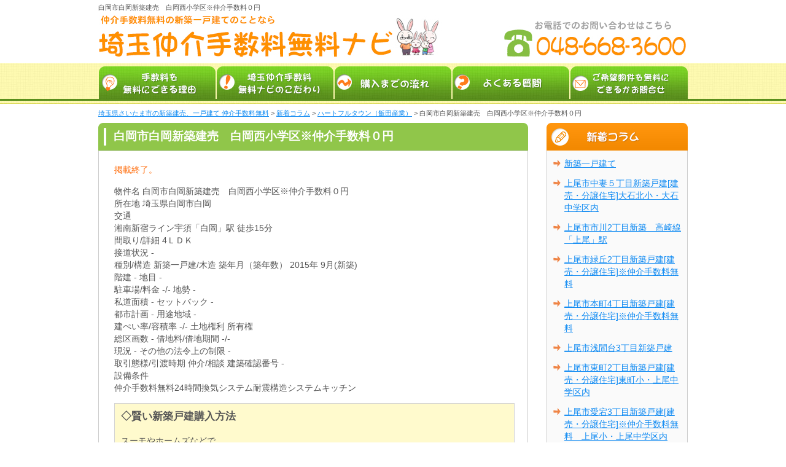

--- FILE ---
content_type: text/html; charset=UTF-8
request_url: http://fundacionviva.com/?p=1519
body_size: 10216
content:
<!DOCTYPE html PUBLIC "-//W3C//DTD XHTML 1.0 Transitional//EN" "http://www.w3.org/TR/xhtml1/DTD/xhtml1-transitional.dtd">
<html xmlns="http://www.w3.org/1999/xhtml" xml:lang="ja" lang="ja">
<head>
<meta http-equiv="Content-Type" content="text/html; charset=UTF-8" />
<meta http-equiv="Content-Script-Type" content="text/javascript" />
<title>白岡市白岡新築建売　白岡西小学区※仲介手数料０円 | 埼玉県さいたま市の新築建売、一戸建て 仲介手数料無料</title>
<link rel="profile" href="http://gmpg.org/xfn/11" />
<link rel="stylesheet" type="text/css" media="all" href="http://fundacionviva.com/wp-content/themes/fudosan/style.css" />
<link rel="pingback" href="http://fundacionviva.com/xmlrpc.php" />
<script src="http://fundacionviva.com/wp-content/themes/fudosan/js/jquery.js" type="text/javascript"></script>
<script src="http://fundacionviva.com/wp-content/themes/fudosan/js/roll_over.js" type="text/javascript"></script>

<link rel="alternate" type="application/rss+xml" title="埼玉県さいたま市の新築建売、一戸建て 仲介手数料無料 &raquo; 白岡市白岡新築建売　白岡西小学区※仲介手数料０円 のコメントのフィード" href="http://fundacionviva.com/?feed=rss2&#038;p=1519" />
<link rel='stylesheet' id='contact-form-7-css'  href='http://fundacionviva.com/wp-content/plugins/contact-form-7/includes/css/styles.css?ver=3.5.2' type='text/css' media='all' />
<link rel='stylesheet' id='wp-pagenavi-css'  href='http://fundacionviva.com/wp-content/plugins/wp-pagenavi/pagenavi-css.css?ver=2.70' type='text/css' media='all' />
<script type='text/javascript' src='http://fundacionviva.com/wp-includes/js/jquery/jquery.js?ver=1.10.2'></script>
<script type='text/javascript' src='http://fundacionviva.com/wp-includes/js/jquery/jquery-migrate.min.js?ver=1.2.1'></script>
<link rel="EditURI" type="application/rsd+xml" title="RSD" href="http://fundacionviva.com/xmlrpc.php?rsd" />
<link rel="wlwmanifest" type="application/wlwmanifest+xml" href="http://fundacionviva.com/wp-includes/wlwmanifest.xml" /> 
<link rel='prev' title='白岡市西８丁目新築戸建[建売・分譲住宅]※仲介手数料無料' href='http://fundacionviva.com/?p=1517' />
<link rel='next' title='小久喜字沖山新築戸建[建売・分譲住宅]　白岡南小学区' href='http://fundacionviva.com/?p=1521' />
<meta name="generator" content="WordPress 3.6.1" />

<!-- All in One SEO Pack 2.0.3.1 by Michael Torbert of Semper Fi Web Design[340,404] -->
<link rel="canonical" href="http://fundacionviva.com/?p=1519" />
<!-- /all in one seo pack -->
<script>
  (function(i,s,o,g,r,a,m){i['GoogleAnalyticsObject']=r;i[r]=i[r]||function(){
  (i[r].q=i[r].q||[]).push(arguments)},i[r].l=1*new Date();a=s.createElement(o),
  m=s.getElementsByTagName(o)[0];a.async=1;a.src=g;m.parentNode.insertBefore(a,m)
  })(window,document,'script','//www.google-analytics.com/analytics.js','ga');

  ga('create', 'UA-50564871-1', 'fundacionviva.com');
  ga('send', 'pageview');

</script>
</head>
<body class="single single-post postid-1519 single-format-standard">
<div id="top">
  <!-- 音声ブラウザ対応 -->
  <ul class="skip">
    <li><a href="#main" title="このページの本文へ進みます">本文へジャンプ</a></li>
    <li><a href="#side" title="このページのサイドメニューへ進みます">サイドメニューへジャンプ</a></li>
    <li><a href="#footer" title="このページのフッターナビゲーションへ進みます">フッターへジャンプ</a></li>
  </ul>
<div id="container">
<!-- header -->
<div id="header">
        <div id="hbox1" class="clearfix">
            <h1 class="desc">白岡市白岡新築建売　白岡西小学区※仲介手数料０円  </h1>
            <div class="Left">
           		<p class="logo"><a href="http://fundacionviva.com"><img src="http://fundacionviva.com/wp-content/themes/fudosan/img/logo.jpg" width="558" height="68" alt="埼玉県さいたま市の新築建売、一戸建て 仲介手数料無料" title="埼玉県さいたま市の新築建売、一戸建て 仲介手数料無料" /></a></p>
            </div>
            <div class="Right">
           		<p class="htel"><img src="http://fundacionviva.com/wp-content/themes/fudosan/img/htel.jpg" width="299" height="68" alt="048-668-3600" /></p>
            </div>
        </div>
        <div id="gnav">
        	<ul>
            	<li><a href="http://fundacionviva.com/?page_id=23"><img src="http://fundacionviva.com/wp-content/themes/fudosan/img/gnav1.jpg" width="190" height="53" alt="手数料を無料にできる理由" /></a></li>
                <li><a href="http://fundacionviva.com/?page_id=25"><img src="http://fundacionviva.com/wp-content/themes/fudosan/img/gnav2.jpg" width="190" height="53" alt="埼玉仲介手数料無料ナビのこだわり" /></a></li>
                <li><a href="http://fundacionviva.com/?page_id=30"><img src="http://fundacionviva.com/wp-content/themes/fudosan/img/gnav3.jpg" width="190" height="53" alt="購入までの流れ" /></a></li>
                <li><a href="http://fundacionviva.com/?page_id=19"><img src="http://fundacionviva.com/wp-content/themes/fudosan/img/gnav4.jpg" width="190" height="53" alt="よくある質問" /></a></li>
                <li><a href="http://fundacionviva.com/?page_id=28"><img src="http://fundacionviva.com/wp-content/themes/fudosan/img/gnav5.jpg" width="191" height="53" alt="ご希望物件を無料にできるかお問合せ" /></a></li>
            </ul>
      </div>
        
    
</div>
<!-- header end -->

<!-- content -->
<div id="content"><div id="pankuzu">
<!--パンくずリスト：breadcrumb-navxt-->
<!-- Breadcrumb NavXT 4.4.0 -->
<a title="Go to 埼玉県さいたま市の新築建売、一戸建て 仲介手数料無料." href="http://fundacionviva.com" class="home">埼玉県さいたま市の新築建売、一戸建て 仲介手数料無料</a> &gt; <a title="Go to the 新着コラム category archives." href="http://fundacionviva.com/?cat=2" class="category">新着コラム</a> &gt; <a title="Go to the ハートフルタウン（飯田産業） category archives." href="http://fundacionviva.com/?cat=19" class="category">ハートフルタウン（飯田産業）</a> &gt; 白岡市白岡新築建売　白岡西小学区※仲介手数料０円<!--パンくずリスト：breadcrumb-navxt-->
</div>



	<!-- main -->
	<div id="main">
           
        	<h3 class="ttl">白岡市白岡新築建売　白岡西小学区※仲介手数料０円</h3>
            <div class="postbox">
            	<p><span style="color: #ff6600;">掲載終了。</span></p>
<p>物件名	白岡市白岡新築建売　白岡西小学区※仲介手数料０円<br />
所在地	埼玉県白岡市白岡　<br />
交通<br />
湘南新宿ライン宇須「白岡」駅 徒歩15分<br />
間取り/詳細	4ＬＤＫ<br />
接道状況	-<br />
種別/構造	新築一戸建/木造	築年月（築年数）	2015年 9月(新築)<br />
階建	-	地目	-<br />
駐車場/料金	-/-	地勢	-<br />
私道面積	-	セットバック	-<br />
都市計画	-	用途地域	-<br />
建ぺい率/容積率	-/-	土地権利	所有権<br />
総区画数	-	借地料/借地期間	-/-<br />
現況	-	その他の法令上の制限	-<br />
取引態様/引渡時期	仲介/相談	建築確認番号	-<br />
設備条件<br />
仲介手数料無料24時間換気システム耐震構造システムキッチン</p>
<div style="background: #FFFACD; width: 630px; border: 1px solid #D3D3D3; height: 100％; padding: 10px;">
<p><strong>◇賢い新築戸建購入方法<br />
</strong><br />
スーモやホームズなどで<br />
「同じ物件が並んでいるな、、、何でだろう？」<br />
と気が付いた方は賢い方です。<br />
この理由は売主がどこの不動産会社に対しても<br />
「広告掲載可能」<br />
しているからです。<br />
同じ物件が並んでいる場合はどこの不動産会社でも扱えます。<br />
物件のURLや住所、価格は覚えておいて仲介手数料がかからない会社に<br />
問い合わせることが大きな諸経費の節約ポイントです。</p>
<p>通常新築戸建購入にかかる費用（諸経費）は</p>
<p>◇3000万円の新築戸建の場合<br />
（3000万円を35年ローンの場合）<br />
・登記費用　約450,000円<br />
（移転登記、抵当権設定登記、保存登記、司法書士手数料等。※（評価証明によって金額変わります）<br />
・表示登記　約100,000円<br />
（登記簿謄本に表示させるために費用）<br />
・火災保険・地震保険　約300,000円<br />
（火災保険35年・地震保険5年の火災・落雷・爆発のみの場合）<br />
・銀行の保証料　約650,000円<br />
（前払いで払った時。払わない場合は金利が少し高くなる方法もあります）<br />
・その他　約100000円<br />
（調査・書類作成/費、ローン事務手数料等）<br />
・固定資産税約100,000円<br />
（1月に購入するか12月に購入するかで大きく変わります）<br />
<span style="color: #ff0000;">・仲介手数料約1,000,000円</span></p>
<p>おおよそですが諸経費総額で約270万円くらいかかります。<br />
仲介手数料がかからない場合は<span style="color: #ff0000;">約100万円の節約</span>になります。<br />
パソコンやスマホで問い合わせるだけで100万円が0円になるなら<br />
試さないと損ですよね。</p>
</div>
<p></span></p>
<p><strong>◇他にもＨＰに載っていない物件や上記の売主以外でもスーモやホームズなどに<br />
載っている物件を扱えるところが大きなポイントです。</strong></p>
<p>住所や価格、土地面積、建物面積など少しでもわかっている場合や、<br />
ＵＲＬなどわかっている場合は<a href="http://www.zero-saitama.jp/mitsumori/">無料見積もり</a>から問い合わせると<br />
良いです。<br />
賢い不動産購入しましょう。</p>
<fieldset>
<legend>◇埼玉県で建売分譲を企画する主な売主一覧<br />
</legend>
<p>・一建設　リーブルガーデン（Livele Garden）<br />
・飯田産業　ハートフルタウン（Heartful Town)<br />
・東栄住宅　ブルーミングガーデン（Blooming Garden）<br />
・アーネストワン　クレイドルガーデン（Cradle garden)<br />
[クワイエ（QUIE)耐震＋制振の家]<br />
・タクトホーム　グラファーレ（GRAFARE）<br />
・アイディホーム　リナージュ（LIGNAGE)<br />
・ホークワン ミラスモ（MIRASUMO）<br />
・三栄建築設計<br />
・三建アーキテクト<br />
・アイダ設計<br />
・桧家不動産<br />
・兼六土地建物(兼六パークタウン)<br />
・ナビホーム<br />
・ライズウェル<br />
・リッチョウホーム<br />
・大宝建設<br />
・プロポライフ<br />
・アトラス住販<br />
・TM建築工房<br />
・大成住宅　ブリーズガーデン（BREEZE GARDEN)<br />
・永大<br />
・山蝶<br />
・ハウスクリエイション<br />
・グローバルキャスト<br />
・ファースト住建<br />
・大谷産業</fieldset>
            </div>
            
           
	</div>
	<!-- main end -->

<!--サイドバー-->
    <!-- side -->
    <div id="side">
        
		<h3 class="sttl"><img src="http://fundacionviva.com/wp-content/themes/fudosan/img/sttl1.jpg" width="230" height="45" alt="新着コラム" title="新着コラム" /></h3>
    	<div class="sbox1">
                <ul>
<li>
<a href="http://fundacionviva.com/?p=1669">
新築一戸建て</a></li>
<li>
<a href="http://fundacionviva.com/?p=1644">
上尾市中妻５丁目新築戸建[建売・分譲住宅]大石北小・大石中学区内</a></li>
<li>
<a href="http://fundacionviva.com/?p=1642">
上尾市市川2丁目新築　高崎線「上尾」駅</a></li>
<li>
<a href="http://fundacionviva.com/?p=1638">
上尾市緑丘2丁目新築戸建[建売・分譲住宅]※仲介手数料無料</a></li>
<li>
<a href="http://fundacionviva.com/?p=1636">
上尾市本町4丁目新築戸建[建売・分譲住宅]※仲介手数料無料</a></li>
<li>
<a href="http://fundacionviva.com/?p=1634">
上尾市浅間台3丁目新築戸建</a></li>
<li>
<a href="http://fundacionviva.com/?p=1632">
上尾市東町2丁目新築戸建[建売・分譲住宅]東町小・上尾中学区内</a></li>
<li>
<a href="http://fundacionviva.com/?p=1630">
上尾市愛宕3丁目新築戸建[建売・分譲住宅]※仲介手数料無料　上尾小・上尾中学区内</a></li>
<li>
<a href="http://fundacionviva.com/?p=1628">
上尾市瓦葺新築戸建[建売・分譲住宅]※仲介手数料無料　瓦葺小・瓦葺中学区内</a></li>
<li>
<a href="http://fundacionviva.com/?p=1626">
上尾市久保字芝通新築建売　芝川小・上平中学区内</a></li>
<li>
<a href="http://fundacionviva.com/?p=1624">
上尾市小泉新築分譲住宅　大石小・大石中学区内</a></li>
<li>
<a href="http://fundacionviva.com/?p=1622">
上尾市上新築戸建[建売・分譲住宅]※仲介手数料無料　上平小・上平中学区内</a></li>
<li>
<a href="http://fundacionviva.com/?p=1620">
上尾市ニツ宮新築戸建　仲介手数料無料　東小・東中学区内</a></li>
<li>
<a href="http://fundacionviva.com/?p=1618">
上尾市五番町新築戸建　原市小・原市中学区内　ニューシャトル「原市」駅</a></li>
<li>
<a href="http://fundacionviva.com/?p=1616">
上尾市中新井新築戸建[建売・分譲住宅]　大谷小・南中学区内</a></li>
<li>
<a href="http://fundacionviva.com/?p=1613">
上尾市大谷本郷新築戸建[建売・分譲住宅]大谷小・南中学区内</a></li>
<li>
<a href="http://fundacionviva.com/?p=1610">
上尾市原市新築建売※仲介手数料無料　東町小・上尾中学区内</a></li>
<li>
<a href="http://fundacionviva.com/?p=1608">
上尾市平塚新築戸建　上平小・上平中学区内</a></li>
<li>
<a href="http://fundacionviva.com/?p=1606">
上尾市地頭方新築戸建[建売・分譲住宅]※仲介手数料無料</a></li>
<li>
<a href="http://fundacionviva.com/?p=1604">
上尾市平塚新築戸建[建売・分譲住宅]※仲介手数料無料</a></li>
<li>
<a href="http://fundacionviva.com/?p=1599">
桶川市鴨川１丁目新築戸建[建売・分譲住宅]　桶川西小・桶川中学区内</a></li>
<li>
<a href="http://fundacionviva.com/?p=1597">
桶川市泉2丁目新築戸建[建売・分譲住宅]桶川西小・桶川中学区内</a></li>
<li>
<a href="http://fundacionviva.com/?p=1595">
桶川市上日出谷字愛宕新築戸建[建売・分譲住宅]※仲介手数料無料</a></li>
<li>
<a href="http://fundacionviva.com/?p=1593">
桶川市下日出谷新築戸建</a></li>
<li>
<a href="http://fundacionviva.com/?p=1591">
桶川市西２丁目新築戸建　仲介手数料無料　桶川小・桶川東中学区内</a></li>
<li>
<a href="http://fundacionviva.com/?p=1588">
桶川市末広２丁目新築建売　桶川東小・桶川東中学区内</a></li>
<li>
<a href="http://fundacionviva.com/?p=1586">
桶川市加納新築戸建[建売・分譲住宅]高崎線「桶川」駅</a></li>
<li>
<a href="http://fundacionviva.com/?p=1584">
桶川市坂田新築戸建[建売・分譲住宅]※仲介手数料無料　高崎線「桶川」駅</a></li>
<li>
<a href="http://fundacionviva.com/?p=1582">
鴻巣市大間３丁目新築建売　田間宮小・鴻巣西中学区内</a></li>
<li>
<a href="http://fundacionviva.com/?p=1580">
鴻巣市神明３丁目新築戸建[建売・分譲住宅]※仲介手数料無料　鴻巣北小・鴻巣北中学区内</a></li>
<li>
<a href="http://fundacionviva.com/?p=1578">
鴻巣市天神３丁目新築戸建[建売・分譲住宅]※仲介手数料無料</a></li>
<li>
<a href="http://fundacionviva.com/?p=1576">
鴻巣市宮前新築戸建[建売・分譲住宅]※仲介手数料無料</a></li>
<li>
<a href="http://fundacionviva.com/?p=1574">
鴻巣市吹上富士見２丁目新築戸建[建売・分譲住宅]※仲介手数料無料</a></li>
<li>
<a href="http://fundacionviva.com/?p=1572">
鴻巣市松原２丁目新築戸建[建売・分譲住宅]※仲介手数料無料　松原小・鴻巣南中学区内</a></li>
<li>
<a href="http://fundacionviva.com/?p=1569">
久喜市本町3丁目新築建売・分譲住宅　久喜小学区「久喜」駅</a></li>
<li>
<a href="http://fundacionviva.com/?p=1567">
久喜市吉羽3丁目番新築戸建[建売・分譲住宅]　太田小学区</a></li>
<li>
<a href="http://fundacionviva.com/?p=1565">
久喜市野久喜字出来野新築戸建[建売・分譲住宅]　太田小学区※仲介手数料０円</a></li>
<li>
<a href="http://fundacionviva.com/?p=1563">
久喜市久喜北2丁目新築戸建[建売・分譲住宅]　久喜北小学区</a></li>
<li>
<a href="http://fundacionviva.com/?p=1561">
久喜市八甫新築戸建[建売・分譲住宅]※仲介手数料無料</a></li>
<li>
<a href="http://fundacionviva.com/?p=1559">
久喜市緑１丁目新築戸建　湘南新宿ライン宇須「栗橋」駅</a></li>
<li>
<a href="http://fundacionviva.com/?p=1557">
久喜市鷲宮5丁目新築戸建[建売・分譲住宅]砂原小学区※仲介手数料０円</a></li>
<li>
<a href="http://fundacionviva.com/?p=1555">
久喜市久喜東5丁目新築分譲住宅※仲介手数料無料　久喜東小</a></li>
<li>
<a href="http://fundacionviva.com/?p=1552">
久喜市青毛4丁目新築戸建[建売・分譲住宅]　青毛小学区※仲介手数料０円</a></li>
<li>
<a href="http://fundacionviva.com/?p=1550">
久喜市上町新築戸建[建売・分譲住宅]※仲介手数料無料　久喜小・久喜中学区内</a></li>
<li>
<a href="http://fundacionviva.com/?p=1548">
久喜市松永新築戸建[建売・分譲住宅]　栗橋小学区※仲介手数料０円</a></li>
<li>
<a href="http://fundacionviva.com/?p=1546">
久喜市鷲宮4新築戸建[建売・分譲住宅]砂原小学区　東武伊勢崎線「鷲宮」駅</a></li>
<li>
<a href="http://fundacionviva.com/?p=1544">
久喜市西大輪５丁目新築戸建　湘南新宿ライン宇須「東鷲宮」駅</a></li>
<li>
<a href="http://fundacionviva.com/?p=1542">
南栗橋新築戸建※仲介手数料無料　栗橋南小・栗橋西中学区内</a></li>
<li>
<a href="http://fundacionviva.com/?p=1540">
久喜市伊坂新築戸建[建売・分譲住宅]　栗橋小学区※仲介手数料０円</a></li>
<li>
<a href="http://fundacionviva.com/?p=1538">
久喜市間鎌字堀向３丁目新築建売「栗橋」駅</a></li>
<li>
<a href="http://fundacionviva.com/?p=1535">
久喜市菖蒲町菖蒲字寺田新築戸建[建売・分譲住宅]※仲介手数料無料</a></li>
<li>
<a href="http://fundacionviva.com/?p=1533">
久喜市高柳新築建売※仲介手数料無料　栗橋西小・栗橋西中学区内</a></li>
<li>
<a href="http://fundacionviva.com/?p=1531">
伊奈町栄4丁目新築建売　伊奈南小学区　「蓮田」駅</a></li>
<li>
<a href="http://fundacionviva.com/?p=1529">
伊奈町寿1丁目新築戸建[建売・分譲住宅]小針小学区※仲介手数料０円</a></li>
<li>
<a href="http://fundacionviva.com/?p=1527">
伊奈町小室新築戸建小室小学区※仲介手数料０円　ニューシャトル「志久」駅</a></li>
<li>
<a href="http://fundacionviva.com/?p=1525">
伊奈町西小針2丁目新築戸建・建売　小針北小・小針中学区内</a></li>
<li>
<a href="http://fundacionviva.com/?p=1521">
小久喜字沖山新築戸建[建売・分譲住宅]　白岡南小学区</a></li>
<li>
<a href="http://fundacionviva.com/?p=1519">
白岡市白岡新築建売　白岡西小学区※仲介手数料０円</a></li>
<li>
<a href="http://fundacionviva.com/?p=1517">
白岡市西８丁目新築戸建[建売・分譲住宅]※仲介手数料無料</a></li>
<li>
<a href="http://fundacionviva.com/?p=1515">
白岡市篠津新築戸建 篠津小・篠津中学区内</a></li>
<li>
<a href="http://fundacionviva.com/?p=1512">
白岡市太田新井字土橋山[建売・分譲住宅] ※仲介手数料無料</a></li>
<li>
<a href="http://fundacionviva.com/?p=1510">
蓮田市上１丁目新築戸建[建売・分譲住宅]　蓮田中央小学区</a></li>
<li>
<a href="http://fundacionviva.com/?p=1506">
蓮田市東2丁目 蓮田南小・蓮田中学区内 4ＬＤＫ</a></li>
<li>
<a href="http://fundacionviva.com/?p=1503">
蓮田市蓮田5丁目建売 ※仲介手数料無料　蓮田南小・蓮田南中学区内</a></li>
<li>
<a href="http://fundacionviva.com/?p=1501">
蓮田市桜台3丁目新築戸建[建売・分譲住宅]黒浜南小学区 「蓮田」駅</a></li>
<li>
<a href="http://fundacionviva.com/?p=1499">
蓮田市黒浜字藤ノ木新築建売 黒浜南小学区※仲介手数料０円</a></li>
<li>
<a href="http://fundacionviva.com/?p=1497">
蓮田市西城2丁目新築戸建[建売・分譲住宅]※仲介手数料無料　</a></li>
<li>
<a href="http://fundacionviva.com/?p=1495">
蓮田市馬込６丁目新築[建売・分譲住宅]湘南新宿ライン宇須「蓮田」駅</a></li>
<li>
<a href="http://fundacionviva.com/?p=1493">
蓮田市黒浜新築戸建[建売・分譲住宅] 湘南新宿ライン宇須「白岡」駅</a></li>
<li>
<a href="http://fundacionviva.com/?p=1491">
蓮田市西新宿３丁目新築戸建[建売・分譲住宅]</a></li>
<li>
<a href="http://fundacionviva.com/?p=1489">
蓮田市関山４丁目新築建売※仲介手数料無料</a></li>
<li>
<a href="http://fundacionviva.com/?p=1486">
川越市並木新築戸建[建売・分譲住宅]川越線「南古谷」駅</a></li>
<li>
<a href="http://fundacionviva.com/?p=1484">
川越市松江町2新築戸建[建売・分譲住宅]※仲介手数料０円</a></li>
<li>
<a href="http://fundacionviva.com/?p=1479">
川越市清水町２新築戸建[建売・分譲住宅]※仲介手数料０円</a></li>
<li>
<a href="http://fundacionviva.com/?p=1477">
川越市新宿町4新築戸建[建売・分譲住宅]※仲介手数料０円</a></li>
<li>
<a href="http://fundacionviva.com/?p=1475">
川越市霞が関北５丁目新築戸建[建売・分譲住宅]※仲介手数料０円</a></li>
<li>
<a href="http://fundacionviva.com/?p=1473">
川越市藤間新築戸建[建売・分譲住宅]※仲介手数料０円</a></li>
<li>
<a href="http://fundacionviva.com/?p=1471">
川越市大塚新町新築戸建[建売・分譲住宅]西武新宿線「南大塚」駅</a></li>
<li>
<a href="http://fundacionviva.com/?p=1469">
川越市大字上新河岸新築戸建[建売・分譲住宅]※仲介手数料０円</a></li>
<li>
<a href="http://fundacionviva.com/?p=1467">
川越市南田島新築戸建[建売・分譲住宅]牛子小・砂中学区※仲介手数料０円</a></li>
<li>
<a href="http://fundacionviva.com/?p=1465">
川越市豊田町２丁目新築戸建[建売・分譲住宅] ※仲介手数料０円</a></li>
<li>
<a href="http://fundacionviva.com/?p=1463">
川越市砂新築戸建[建売・分譲住宅]高階小・砂中学区 ※仲介手数料０円</a></li>
<li>
<a href="http://fundacionviva.com/?p=1460">
川越市稲荷町新築戸建[建売・分譲住宅]東武東上線「上福岡」駅</a></li>
<li>
<a href="http://fundacionviva.com/?p=1457">
川越市中台2丁目新築戸建[建売・分譲住宅]東武東上線「川越」駅</a></li>
<li>
<a href="http://fundacionviva.com/?p=1455">
川越市吉田新築戸建[建売・分譲住宅] 東武東上線「霞ヶ関」駅</a></li>
<li>
<a href="http://fundacionviva.com/?p=1453">
川越市岸町3新築戸建[建売・分譲住宅]東武東上線「川越」駅</a></li>
<li>
<a href="http://fundacionviva.com/?p=1451">
川越市広谷新町新築戸建[建売・分譲住宅　東武東上線「鶴ヶ島」駅</a></li>
<li>
<a href="http://fundacionviva.com/?p=1448">
川越市むさしの南新築戸建[建売・分譲住宅]※仲介手数料０円</a></li>
<li>
<a href="http://fundacionviva.com/?p=1446">
川越市砂新田６丁目新築戸建[建売・分譲住宅]東武東上線「新河岸」駅</a></li>
<li>
<a href="http://fundacionviva.com/?p=1444">
川越市大字扇河岸新築戸建[建売・分譲住宅]※仲介手数料０円</a></li>
<li>
<a href="http://fundacionviva.com/?p=1442">
川越市山田新築戸建[建売・分譲住宅]※仲介手数料０円</a></li>
<li>
<a href="http://fundacionviva.com/?p=1440">
川越市下広谷字寺林新築戸建[建売・分譲住宅]※仲介手数料０円</a></li>
<li>
<a href="http://fundacionviva.com/?p=1438">
川越市石原町２丁目新築戸建[建売・分譲住宅]※仲介手数料０円</a></li>
<li>
<a href="http://fundacionviva.com/?p=1436">
川越市笠幡新築戸建[建売・分譲住宅]※仲介手数料０円</a></li>
<li>
<a href="http://fundacionviva.com/?p=1434">
宮代町宮代台3丁目新築戸建[建売・分譲住宅]須賀小学区※仲介手数料０円</a></li>
<li>
<a href="http://fundacionviva.com/?p=1432">
宮代町本田４丁目新築戸建[建売・分譲住宅]※仲介手数料無料</a></li>
<li>
<a href="http://fundacionviva.com/?p=1430">
宮代町道佛新築戸建[建売・分譲住宅]※仲介手数料無料</a></li>
<li>
<a href="http://fundacionviva.com/?p=1427">
杉戸町高野台南1丁目新築戸建[建売・分譲住宅]※仲介手数料無料　西小・杉戸中学区内</a></li>
<li>
<a href="http://fundacionviva.com/?p=1425">
杉戸町大字杉戸新築戸建[建売・分譲住宅]※仲介手数料無料　杉戸小・杉戸中学区内</a></li>
<li>
<a href="http://fundacionviva.com/?p=1420">
杉戸町倉松４丁目新築戸建[建売・分譲住宅]※仲介手数料無料　杉戸第二小・広島中学区内</a></li>
<li>
<a href="http://fundacionviva.com/?p=1418">
杉戸町大字下野新築戸建[建売・分譲住宅]※仲介手数料無料　高野台小・杉戸中学区内</a></li>
<li>
<a href="http://fundacionviva.com/?p=1416">
杉戸町清地６丁目新築戸建[建売・分譲住宅]※仲介手数料無料　杉戸第二小・広島中学区内</a></li>
<li>
<a href="http://fundacionviva.com/?p=1413">
幸手市緑台１丁目新築戸建[建売・分譲住宅]※仲介手数料無料　さくら小・幸手中学区内</a></li>
<li>
<a href="http://fundacionviva.com/?p=1411">
幸手市下川崎番新築戸建[建売・分譲住宅]　長倉小学区※仲介手数料０円</a></li>
<li>
<a href="http://fundacionviva.com/?p=1409">
幸手市北1丁目新築戸建[建売・分譲住宅]全8棟　幸手小学区※仲介手数料０円</a></li>
<li>
<a href="http://fundacionviva.com/?p=1407">
幸手東3丁目新築戸建[建売・分譲住宅]※仲介手数料無料　さくら小・幸手中学区内</a></li>
<li>
<a href="http://fundacionviva.com/?p=1405">
幸手市円藤内新築戸建[建売・分譲住宅※仲介手数料無料　行幸小・西中学区内</a></li>
<li>
<a href="http://fundacionviva.com/?p=1403">
幸手市千塚新築戸建[建売・分譲住宅]※仲介手数料無料　行幸小・西中学区内</a></li>
<li>
<a href="http://fundacionviva.com/?p=1401">
川越市南大塚６丁目新築戸建[建売・分譲住宅]※仲介手数料０円</a></li>
<li>
<a href="http://fundacionviva.com/?p=1396">
川越市今福新築戸建[建売・分譲住宅]※仲介手数料０円</a></li>
<li>
<a href="http://fundacionviva.com/?p=1393">
富士見市鶴瀬西2丁目新築戸建[建売・分譲住宅]※仲介手数料無料　つるせ台小・富士見台中学区内</a></li>
<li>
<a href="http://fundacionviva.com/?p=1391">
富士見市大字水子新築戸建[建売・分譲住宅]※仲介手数料無料　水谷小・本郷中学区内</a></li>
<li>
<a href="http://fundacionviva.com/?p=1389">
ふじみ野市築地１丁目新築戸建[建売・分譲住宅]※仲介手数料無料</a></li>
<li>
<a href="http://fundacionviva.com/?p=1387">
ふじみ野市福岡３丁目新築戸建[建売・分譲住宅]※仲介手数料無料</a></li>
<li>
<a href="http://fundacionviva.com/?p=1385">
ふじみ野市中丸１丁目新築戸建[建売・分譲住宅]※仲介手数料無料</a></li>
<li>
<a href="http://fundacionviva.com/?p=1382">
ふじみ野市花の木2丁目新築戸建[建売・分譲住宅]※仲介手数料無料</a></li>
<li>
<a href="http://fundacionviva.com/?p=1379">
志木市本町２丁目新築戸建[建売・分譲住宅]※仲介手数料無料　志木小・志木中学区内</a></li>
<li>
<a href="http://fundacionviva.com/?p=1377">
志木市柏町６丁目新築戸建[建売・分譲住宅]※仲介手数料無料</a></li>
<li>
<a href="http://fundacionviva.com/?p=1374">
志木市幸町４丁目新築戸建[建売・分譲住宅]※仲介手数料無料</a></li>
<li>
<a href="http://fundacionviva.com/?p=1372">
志木市上宗岡1新築戸建[建売・分譲住宅]※仲介手数料無料　宗岡第四小・宗岡中学区内</a></li>
<li>
<a href="http://fundacionviva.com/?p=1369">
志木市下宗岡新築戸建[建売・分譲住宅]※仲介手数料無料　宗岡第三小・宗岡第二中学区内</a></li>
<li>
<a href="http://fundacionviva.com/?p=1367">
春日部市粕壁新築戸建[建売・分譲住宅]※仲介手数料無料　</a></li>
<li>
<a href="http://fundacionviva.com/?p=1365">
春日部市豊町1丁目新築戸建[建売・分譲住宅]※仲介手数料無料</a></li>
<li>
<a href="http://fundacionviva.com/?p=1363">
春日部市西金野井字愛宕新築戸建[建売・分譲住宅]※仲介手数料無料　</a></li>
<li>
<a href="http://fundacionviva.com/?p=1360">
春日部市六軒町新築戸建[建売・分譲住宅]※仲介手数料無料　</a></li>
<li>
<a href="http://fundacionviva.com/?p=1358">
春日部市８丁目字新田新築戸建[建売・分譲住宅]※仲介手数料無料</a></li>
<li>
<a href="http://fundacionviva.com/?p=1355">
春日部市新宿新田新築戸建[建売・分譲住宅]※仲介手数料無料</a></li>
<li>
<a href="http://fundacionviva.com/?p=1353">
春日部市一ノ割２丁目新築戸建[建売・分譲住宅]※仲介手数料無料</a></li>
<li>
<a href="http://fundacionviva.com/?p=1347">
春日部市南中曽根新築戸建[建売・分譲住宅]※仲介手数料無料</a></li>
<li>
<a href="http://fundacionviva.com/?p=1344">
蕨市中央6丁目新築建売[戸建分譲住宅・一軒家]中央小学区※仲介手数料０円</a></li>
<li>
<a href="http://fundacionviva.com/?p=1342">
戸田市新曽新築戸建[建売・分譲住宅]※仲介手数料無料</a></li>
<li>
<a href="http://fundacionviva.com/?p=1340">
戸田市大字新曽字稲荷新築戸建[建売・分譲住宅]※仲介手数料無料</a></li>
<li>
<a href="http://fundacionviva.com/?p=1337">
戸田市喜沢1丁目新築戸建[建売・分譲住宅]※仲介手数料無料</a></li>
<li>
<a href="http://fundacionviva.com/?p=1335">
戸田市川岸1丁目新築戸建[建売・分譲住宅]※仲介手数料無料</a></li>
<li>
<a href="http://fundacionviva.com/?p=1332">
戸田市喜沢2丁目新築建売[戸建分譲住宅・一軒家]喜沢小学区※仲介手数料０円</a></li>
<li>
<a href="http://fundacionviva.com/?p=1330">
戸田市笹目６丁目新築戸建[建売・分譲住宅]※仲介手数料無料　</a></li>
<li>
<a href="http://fundacionviva.com/?p=1328">
戸田市美女木新築戸建[建売・分譲住宅]※仲介手数料無料</a></li>
<li>
<a href="http://fundacionviva.com/?p=1319">
上尾市中新井新築戸建[建売・分譲住宅]※仲介手数料無料　大谷小・南中学区内</a></li>
<li>
<a href="http://fundacionviva.com/?p=1264">
久喜市松永新築建売[戸建分譲住宅・一軒家]栗橋小学区※仲介手数料無料</a></li>
<li>
<a href="http://fundacionviva.com/?p=1231">
土呂町新築建売分譲[戸建住宅]の写真特集※大砂土小学区◆仲介手数料無料</a></li>
<li>
<a href="http://fundacionviva.com/?p=1153">
東大成町2丁目新築分譲戸建・建売住宅の写真特集※東大成小学区◆仲介手数料無料</a></li>
<li>
<a href="http://fundacionviva.com/?p=1123">
今羽町新築分譲戸建・建売住宅の写真特集※泰平小学区◆仲介手数料無料</a></li>
<li>
<a href="http://fundacionviva.com/?p=1104">
宮原町4丁目新築分譲戸建・建売住宅の写真特集※宮原小学区◇仲介手数料無料</a></li>
<li>
<a href="http://fundacionviva.com/?p=956">
吉野町2丁目新築分譲戸建・建売住宅の写真特集※宮原小学区◇仲介手数料無料</a></li>
<li>
<a href="http://fundacionviva.com/?p=863">
見沼区南中丸新築分譲戸建・建売住宅の写真特集※芝川小学区♦仲介手数料無料</a></li>
<li>
<a href="http://fundacionviva.com/?p=811">
櫛引町２丁目新築分譲戸建・建売住宅の写真特集※日進小学区</a></li>
<li>
<a href="http://fundacionviva.com/?p=750">
西区佐知川新築建売[分譲住宅]写真付き特集</a></li>
<li>
<a href="http://fundacionviva.com/?p=739">
北区本郷町新築戸建[建売・分譲住宅]の地域相場情報</a></li>
<li>
<a href="http://fundacionviva.com/?p=589">
浦和区領家１丁目新築一戸建て 本太小学校　本太中学校 4LDK</a></li>
<li>
<a href="http://fundacionviva.com/?p=587">
浦和区元町1丁目新築一戸建て 本太小学校　本太中学校 学区内 3LDK</a></li>
<li>
<a href="http://fundacionviva.com/?p=593">
仲本小学校　原山中学校 学区内 浦和区本太1丁目新築一戸建</a></li>
<li>
<a href="http://fundacionviva.com/?p=585">
大宮区土手町１丁目新築一戸建て 大宮北小学校　大宮北中学校 学区内 4LDK</a></li>
<li>
<a href="http://fundacionviva.com/?p=583">
浦和区領家３丁目新築一戸建て4LDK ※仲介手数料無料　</a></li>
<li>
<a href="http://fundacionviva.com/?p=581">
大宮区高鼻町２丁目新築一戸建て4LDK ※仲介手数料無料　</a></li>
<li>
<a href="http://fundacionviva.com/?p=579">
大宮区天沼町１丁目新築一戸建て　4ＬＤＫ　★大宮小学校　大宮東中学校　学区内</a></li>
<li>
<a href="http://fundacionviva.com/?p=577">
大宮区上小町新築一戸建て4LDK 上小小学校　桜木中学校 学区内</a></li>
<li>
<a href="http://fundacionviva.com/?p=575">
大宮区三橋２丁目新築一戸建て 4LDK 三橋小学校　三橋中学校 学区内</a></li>
<li>
<a href="http://fundacionviva.com/?p=573">
大宮区堀の内町２丁目新築一戸建て3SLDK 大宮東小学校　大宮東中学校　学区内</a></li>
<li>
<a href="http://fundacionviva.com/?p=571">
大宮区浅間町１丁目新築一戸建て4LDK 大宮小学校 大宮東中学校 学区内</a></li>
<li>
<a href="http://fundacionviva.com/?p=569">
大宮区寿能町２丁目新築一戸建て4LDK 大宮東小学校　大宮北中学校 学区内</a></li>
<li>
<a href="http://fundacionviva.com/?p=567">
大宮区堀の内町3丁目新築一戸建て3LDK  大宮東小学校　大宮東中学校　学区内</a></li>
<li>
<a href="http://fundacionviva.com/?p=563">
大宮区寿能町２丁目新築一戸建て4LDK 大宮東小学校　大宮北中学校 学区内</a></li>
<li>
<a href="http://fundacionviva.com/?p=561">
南区根岸３丁目新築一戸建て 3LDK南浦和小学校　南浦和中学校</a></li>
<li>
<a href="http://fundacionviva.com/?p=559">
南区辻８丁目新築一戸建て3LDK 辻南小学校　南浦和中学校 学区内</a></li>
<li>
<a href="http://fundacionviva.com/?p=557">
南区文蔵５丁目新築一戸建て 4LDK 文蔵小学校　南浦和中学校 学区内</a></li>
<li>
<a href="http://fundacionviva.com/?p=555">
南区別所5丁目新築一戸建て 5LDK 浦和別所小学校　白幡中学校 学区内</a></li>
<li>
<a href="http://fundacionviva.com/?p=553">
中央区下落合3丁目新築一戸建て4LDK 下落合小学校　与野東中学校　学区内</a></li>
<li>
<a href="http://fundacionviva.com/?p=551">
中央区大戸２丁目新築一戸建て4LDK　与野南小学校　与野南中学校　学区内</a></li>
<li>
<a href="http://fundacionviva.com/?p=547">
北区大成町4丁目新築一戸建て4LDK</a></li>
<li>
<a href="http://fundacionviva.com/?p=545">
北区日進町１丁目新築一戸建て　4LDK★日進小学校　日進中学校 学区内</a></li>
<li>
<a href="http://fundacionviva.com/?p=462">
南区文蔵３丁目新築一戸建て　★文蔵小学校　南浦和中学校 学区内</a></li>
<li>
<a href="http://fundacionviva.com/?p=460">
大宮区北袋町２丁目新築一戸建て 大宮南小学校　大宮南中学校 学区内</a></li>
<li>
<a href="http://fundacionviva.com/?p=458">
南区白幡1丁目新築一戸建て　南浦和小学校　白幡中学校　学区内</a></li>
<li>
<a href="http://fundacionviva.com/?p=448">
浦和区常盤４丁目新築一戸建て 2SLDK 　★仲町小学校　常盤中学校　学区内</a></li>
<li>
<a href="http://fundacionviva.com/?p=440">
大宮区吉敷町３丁目新築一戸建て 　★大宮南小学校　大宮南中学校　学区内</a></li>
<li>
<a href="http://fundacionviva.com/?p=438">
北区今羽町新築一戸建て 泰平小学校　泰平中学校　学区内</a></li>
<li>
<a href="http://fundacionviva.com/?p=434">
浦和区駒場１丁目新築一戸建て★本太小学校　本太中学校 学区内</a></li>
<li>
<a href="http://fundacionviva.com/?p=417">
久喜市本町１丁目新築戸建[建売・分譲住宅]※仲介手数料無料</a></li>
<li>
<a href="http://fundacionviva.com/?p=414">
浦和区上木崎6丁目新築一戸建　大原中学校　学区内</a></li>
<li>
<a href="http://fundacionviva.com/?p=395">
一建設㈱　リーブルガーデン（Livele Garden）外観・室内仕様の写真</a></li>
<li>
<a href="http://fundacionviva.com/?p=387">
さいたま市北区戸建相場</a></li>
<li>
<a href="http://fundacionviva.com/?p=380">
さいたま市大宮区上小町新築一戸建て　三橋小　上小小学区など※仲介手数料無料過去掲載情報</a></li>
<li>
<a href="http://fundacionviva.com/?p=169">
さいたま市浦和区元町１丁目新築一戸建て ※仲介手数料無料</a></li>
<li>
<a href="http://fundacionviva.com/?p=165">
浦和区上木崎２丁目新築一戸建て※仲介手数料無料</a></li>
<li>
<a href="http://fundacionviva.com/?p=157">
浦和区瀬ヶ崎４丁目※仲介手数料無料　★道祖土小学校　木崎中学校　学区内</a></li>
<li>
<a href="http://fundacionviva.com/?p=152">
本町西３丁目新築一戸建て   ※仲介手数料無料</a></li>
<li>
<a href="http://fundacionviva.com/?p=140">
不動産仲介の経費</a></li>
<li>
<a href="http://fundacionviva.com/?p=13">
仲介手数料無料　埼玉の不動産会社とは</a></li>
<li>
<a href="http://fundacionviva.com/?p=7">
さいたま市大宮区 新築一戸建て</a></li>
<li>
<a href="http://fundacionviva.com/?p=6">
さいたま市西区 新築一戸建て</a></li>
                </ul>
        </div>
        

		<h3 class="sttl"><img src="http://fundacionviva.com/wp-content/themes/fudosan/img/sttl2.jpg" width="230" height="45" alt="新築一戸建て購入のポイント" title="新築一戸建て購入のポイント" /></h3>
    	<div class="sbox1">
                <ul>
<li>
<a href="http://fundacionviva.com/?p=745">
お得な新築建売・住宅の購入方法</a></li>
<li>
<a href="http://fundacionviva.com/?p=342">
仲介手数料無料に対する拒否感</a></li>
<li>
<a href="http://fundacionviva.com/?p=110">
住宅ローン控除の条件と増税について</a></li>
                </ul>
        </div>       


		<h3 class="sttl"><img src="http://fundacionviva.com/wp-content/themes/fudosan/img/sttl3.jpg" width="230" height="45" alt="わかりにくい不動産用語の解説" title="わかりにくい不動産用語の解説" /></h3>
    	<div class="sbox1">
                <ul>
<li>
<a href="http://fundacionviva.com/?p=1663">
不動産を売る時に気を付ける事、注意点</a></li>
<li>
<a href="http://fundacionviva.com/?p=118">
物件購入前に知っておきたい瑕疵担保責任とは？</a></li>
<li>
<a href="http://fundacionviva.com/?p=116">
不動産売買の専任媒介契約とは？</a></li>
<li>
<a href="http://fundacionviva.com/?p=114">
一般媒介のメリットとデメリット</a></li>
<li>
<a href="http://fundacionviva.com/?p=112">
不動産売買の契約成立後に支払う手付金</a></li>
                </ul>
        </div>      


		<h3 class="sttl"><img src="http://fundacionviva.com/wp-content/themes/fudosan/img/sttl4.jpg" width="230" height="45" alt="さいたまの街のご紹介" title="さいたまの街のご紹介" /></h3>
    	<div class="sbox1">
                <ul>
                </ul>
        </div>
        
        
		<h3 class="sttl"><img src="http://fundacionviva.com/wp-content/themes/fudosan/img/sttl5.jpg" width="230" height="45" alt="さいたまの小学校のご紹介" title="さいたまの小学校
のご紹介" /></h3>
    	<div class="sbox1">
                <ul>
                </ul>
        </div>
        
                
    </div>
    <!-- side end --><!--サイドバー end-->




    <p class="pmB0 clear"><img src="http://fundacionviva.com/wp-content/themes/fudosan/img/top1.jpg" width="960" height="116" alt="2つのサービスを展開しています!!" /></p>
    <div class="top1 clearfix">
    	<div class="Left">
        	<p><img src="http://fundacionviva.com/wp-content/themes/fudosan/img/top1_1.jpg" width="370" height="40" alt="これから物件をお探しの方" /></p>
            <p><em class="orange">仲介手数料、100万円得する裏ワザ※</em><br />
<em class="green">気になる物件を探して、何件でもお問い合せください。</em><br />
新聞の折込に掲載している物件、各住宅情報誌もご案内できますし、<br />
以下の不動産サイトに掲載されている物件もご案内出来ます。<br />
気に入った物件を探してお問合せください。<br />
<span class="orange">(※物件の購入価格が約3,000万円の場合。)</span></p>

            <p class="mini bold">▼こちらのサイトからも物件を探せます。</p>
            <ul class="logos">
            	<li><a href="http://realestate.yahoo.co.jp/" target="_blank" rel="nofollow"><img src="http://fundacionviva.com/wp-content/themes/fudosan/img/top1_logo1.jpg" width="81" height="42" alt="" /></a></li>
                <li><a href="http://www.athome.co.jp/" target="_blank" rel="nofollow"><img src="http://fundacionviva.com/wp-content/themes/fudosan/img/top1_logo2.jpg" width="81" height="42" alt="" /></a></li>
                <li><a href="http://suumo.jp/" target="_blank" rel="nofollow"><img src="http://fundacionviva.com/wp-content/themes/fudosan/img/top1_logo3.jpg" width="92" height="42" alt="" /></a></li>
                <li><a href="http://www.homes.co.jp/" target="_blank" rel="nofollow"><img src="http://fundacionviva.com/wp-content/themes/fudosan/img/top1_logo4.jpg" width="81" height="42" alt="" /></a></li>
                <li><a href="http://home.adpark.co.jp/" target="_blank" rel="nofollow"><img src="http://fundacionviva.com/wp-content/themes/fudosan/img/top1_logo5.jpg" width="81" height="42" alt="" /></a></li>
                <li><a href="http://shinchiku-house.o-uccino.jp/" target="_blank" rel="nofollow"><img src="http://fundacionviva.com/wp-content/themes/fudosan/img/top1_logo6.jpg" width="92" height="42" alt="" /></a></li>
            </ul>
<p class="clear"><a href="http://fundacionviva.com/%E3%81%8A%E5%95%8F%E3%81%84%E5%90%88%E3%82%8F%E3%81%9B/">物件を見つけたら、こちらからお問合せください。無料で調査致します。</a></p>

        </div>

        <div class="Right">
        	<p><img src="http://fundacionviva.com/wp-content/themes/fudosan/img/top1_2.jpg" width="370" height="40" alt="すでに物件がお決まりの方" /></p>
			<p>他社や各不動産サイトで見つけた物件が仲介手数料が無料になるか。<br />
あるいは、手数料の割引が可能か、無料でお調べいたします。<br />
物件の購入価格の交渉や、物件の調査(法律に則っているか、所有者の情報に誤りは無いか等)もさせていただきます！</p>
<a href="http://fundacionviva.com/%E3%81%8A%E5%95%8F%E3%81%84%E5%90%88%E3%82%8F%E3%81%9B/">お問合せはこちらから。無料です。</a>
			<p><img src="http://fundacionviva.com/wp-content/themes/fudosan/img/top1_2img.jpg" width="221" height="179" alt="" /></p>

        </div>
    </div>
    <p class="pB10"><img src="http://fundacionviva.com/wp-content/themes/fudosan/img/top2.jpg" width="960" height="116" alt="2.仲介手数料無料の物件をインターネットで検索いただけるサービス" /></p>
    
    <div class="btn clearfix">
    	<p class="Left"><a href="http://www.zero-saitama.jp/" rel="nofollow"><img src="http://fundacionviva.com/wp-content/themes/fudosan/img/btn1.jpg" width="478" height="139" alt="仲介手数料無料の物件を見る" /></a></p>
        <p class="Right"><a href="http://fundacionviva.com/?page_id=28"><img src="http://fundacionviva.com/wp-content/themes/fudosan/img/btn2.jpg" width="479" height="139" alt="仲介手数料無料にできるかお問い合わせ" /></a></p>
    </div>

    <hr class="clear" />

</div>
<!-- content end -->

<!-- footer -->
<div id="footer">
<div class="inner">
	<ul id="fnav">
    	<li><a href="http://www.zero-saitama.jp/company/" rel="nofollow">会社概要</a></li>
    </ul>

    <p><address>Copyright (C) 埼玉県さいたま市の新築建売、一戸建て 仲介手数料無料 All Rights Reserved.</address></p>
</div>
</div>
<!-- footer end -->


</div>
</div>
<script type='text/javascript' src='http://fundacionviva.com/wp-content/plugins/contact-form-7/includes/js/jquery.form.min.js?ver=3.40.0-2013.08.13'></script>
<script type='text/javascript'>
/* <![CDATA[ */
var _wpcf7 = {"loaderUrl":"http:\/\/fundacionviva.com\/wp-content\/plugins\/contact-form-7\/images\/ajax-loader.gif","sending":"\u9001\u4fe1\u4e2d ..."};
/* ]]> */
</script>
<script type='text/javascript' src='http://fundacionviva.com/wp-content/plugins/contact-form-7/includes/js/scripts.js?ver=3.5.2'></script>
<!-- Generated in 0.540 seconds. Made 24 queries to database and 23 cached queries. Memory used - 20.37MB -->
<!-- Cached by DB Cache Reloaded Fix -->
</body>
</html>

--- FILE ---
content_type: text/css
request_url: http://fundacionviva.com/wp-content/themes/fudosan/style.css
body_size: 214
content:
@charset "utf-8";
/*
Theme Name: fudousan
Theme URI: http://-------------.jp/
Description:  不動産のテーマです。
Author: HRM
Author URI: http://www.---------.com/
Version: 1.1
*/
@import url('base.css');
@import url('layout.css');
@import url('page.css');
@import url('hack.css');

--- FILE ---
content_type: text/css
request_url: http://fundacionviva.com/wp-content/themes/fudosan/base.css
body_size: 778
content:
@charset "utf-8";
/* CSS Document */

*{
	margin:0;
	padding:0;
}
html{
	font-size:16px;
}
body,table,form,div,{
	/*font-family: "ヒラギノ角ゴ Pro W3", "メイリオ", "ＭＳ Ｐゴシック", Osaka;*/
	font-family:"ＭＳ Ｐゴシック", Osaka, "ヒラギノ角ゴ Pro W3";
	line-height: 2em;
	color: #535252;
	letter-spacing:0;
	margin:0;
	padding:0;
	border:0;
}
body{
	font-size: 62.5%;
	text-align: left;
	color: #333333;
	line-height: 1.4em;
	margin: 0px;
	padding: 0px;
	height: auto;
	width: auto;
	border-radius: 10px;
}

img{
	border:0;
	vertical-align:top;
}


a:link {
	color: #0d89f2;
	text-decoration: underline;
}
a:visited {
	text-decoration: underline;
	color: #0d89f2;
}
a:hover {
	text-decoration: none;
	color: #0d89f2;
}
a:active {
	text-decoration: none;
	color: #0d89f2;
}

a img:hover{
	opacity:0.8;
	filter:alpha(opacity=80);	
}

em{
	font-style:normal;
	font-weight:bold;
}
strong{
	font-style:normal;
	font-weight:bold;
	font-size:1.2em;
}
hr{
	visibility:hidden;
	margin: 0px;
	padding: 0px;
}
span{
	margin:0;
	padding:0;
}

ul li,ol li{
	list-style:none;
}

table{
	border-spacing:0;
	height: auto;
	font-size: 0.9em;

}
table th{
	background-color: #EBEBEB;
	text-align: left;
	font-weight: normal;
	padding:5px 10px;
	vertical-align: top;

}
table td{
	padding:5px 10px;
	vertical-align: top;
	text-align:left;
}

.clearfix:after{
  content: "."; 
  display: block; 
  height: 0; 
  font-size:0;	
  clear: both; 
  visibility:hidden;
}
	
.clearfix{display: inline-block;} 

/* Hides from IE Mac \*/
* html .clearfix {height: 1%;}
.clearfix{display:block;}
/* End Hack */ 
/* スキップ */
.skip{
	position: absolute;
	left: -9999px;
}


--- FILE ---
content_type: text/css
request_url: http://fundacionviva.com/wp-content/themes/fudosan/layout.css
body_size: 2115
content:
@charset "utf-8";
/* CSS Document */

#container{
	font-family: "ヒラギノ角ゴ Pro W3", "Hiragino Kaku Gothic Pro", "メイリオ", Meiryo, Osaka, "ＭＳ Ｐゴシック", "MS PGothic", sans-serif;
	height: auto;
	width: auto;
	text-align: center;
	font-size: 1.3em;
	line-height: 1.6em;
	color: #555555;
	margin-top: 0px;
	margin-right: auto;
	margin-bottom: 0px;
	margin-left: auto;
	padding: 0px;
}

/*--header-------------------------------------------------------*/
#header{
	height: auto;
	width: auto;
	text-align: center;
	padding: 0px;
	margin-top: 0px;
	margin-right: auto;
	margin-bottom: 0px;
	margin-left: auto;

}
#header #hbox1{
	width:960px;
	margin:0 auto;
	padding: 0px 0 10px;
}
#header #hbox1 .desc{
	font-size: 0.85em;
	line-height: 1.4em;
	font-weight:normal;
	display:block;
	text-align:left;
	padding:5px 0;
}
#header #hbox1 .Left{
	float:left;
	display:block;
	width:560px;
}
#header #hbox1 .Right{
	float:right;
	display:block;
	width:300px;
	text-align:right;
}
#header #gnav{
	background:url(img/gnav_bg.jpg) repeat-x left bottom;
	width:auto;
	height:66px;
	clear:both;
}
#header #gnav ul{
	width:961px;
	height:53px;
	margin:0 auto;
	padding-top:5px;
}
#header #gnav ul li{
	float:left;
	margin:0 1px 0 1px;
}

/*--header end-------------------------------------------------------*/

/*--content-------------------------------------------------------*/
#content{
	width:960px;
	height:auto;
	margin-right: auto;
	margin-left: auto;
	margin-top: 0px;
	margin-bottom: 0px;
	padding-top: 10px;
	padding-right: 0px;
	padding-bottom: 0px;
	padding-left: 0px;
	clear: both;
	font-size:1.1em;
}
#visual{
	padding-bottom:20px;	
}
.btn{
	padding-bottom:30px;
}

#pankuzu{
	clear:both;
	text-align: left;
	font-size: 0.8em;
	line-height: 1em;
	padding-bottom:10px;
}
#pankuzu a{
	text-decoration: underline;
}
#pankuzu a:hover{
	text-decoration: none;
}
#main{
	width:700px;
	height:auto;
	float:left;
}

/*-- タイトル --*/
.ttl{
	background:url(img/ttl_bg.jpg) no-repeat left top;
	width:700px;
	height:45px;
	text-indent:25px;
	font-size:1.3em;
	line-height:2.4em;
	color:#FFF;
	text-align:left;
	font-weight:bold;
	clear:both;
	margin:0;
}
.ttl a{
	color:#FFF;
	text-decoration:none;
}
.ttl a:hover{
	color:#FFF;
	text-decoration:underline;
}
/*-- タイトル end--*/

.postbox{
	border:solid 1px #CCC;
	padding:20px 25px;
	text-align:left;
	margin-bottom:20px;
}
.postbox p{
	padding-bottom:15px;
}





/*--main content end-------------------------------------------------------*/

/*--side content---------------------------------------------------------*/
#side{
	width:230px;
	height:auto;
	float:right;
}
#side .sttl{
	width:230px;
	height:auto;
	padding:0;
	margin:0;
	text-align:left;
}

#side .sbox1{
	background-color:#fafafa;
	border:solid 1px #ccc;
	border-top:none;
	padding-bottom:15px;
	text-align:left;
	margin-bottom:10px;
}
#side .sbox1 ul{
	padding:5px 10px;
}
#side .sbox1 ul li{
	background:url(img/arrow.gif) no-repeat left 10px;
	padding:6px 0 6px 18px;	
}


/*--side content end---------------------------------------------------------*/


/*--content end-------------------------------------------------------*/


/*--footer-------------------------------------------------------*/


#footer{
	clear: both;
	width: auto;
	height: auto;
	color: #FFFFFF;
	font-size: 0.9em;
	line-height: 1.4em;
	padding-top: 15px;
	padding-bottom: 15px;
	margin-top: 50px;
	margin-right: 0px;
	margin-bottom: 0px;
	margin-left: 0px;
	background-color:#e78200;
	text-align:center;
	border-top:solid 2px #90c74c;

}
#footer .inner{
	width:980px;
	margin:0 auto;
}
#footer .inner #fnav{
	padding-bottom:15px;	
}
#footer .inner #fnav li{
	display:inline;
	padding:0 10px;
	border-right:solid 1px #FFF;
}
#footer .inner #fnav li:last-of-type{
	border:none;	
}
#footer a{
	color:#FFF;	
}
#footer address{
	font-style:normal;
	font-size:0.9em;
}
/*--footer end-------------------------------------------------------*/
.red{
	color:#cc2c1e !important;
}
.orange{
	color:#FF6600 !important;
}
.green{
	color:#85be42 !important;
}
.pink{
	color:#FF557D !important;	
}
.blue{
	color:#015daa !important;	
}
.img_over a img:hover{
	opacity:0.8;
	filter:alpha(opacity=80);	
}
.m_over a img:hover{
	opacity:1;
	filter:alpha(opacity=100);	
}
.Left{
	float:left !important;
}
.Right{
	float:right !important;
}

.clear{
	clear:both;
}
.mp0{
	margin:0 !important;
	padding:0 !important;
}
.mR0{
	margin-right:0 !important;
}
.mL0{
	margin-left:0 !important;
}
.mL10{
	margin-left:10px !important;
}
.mL15{
	margin-left:15px !important;
}
.mB0{
	margin-bottom:0 !important;
}
.mB2{
	margin-bottom:2px !important;
}
.mB5{
	margin-bottom:5px !important;
}
.mB10{
	margin-bottom:10px !important;
}
.mB15{
	margin-bottom:15px !important;
}
.mB20{
	margin-bottom:20px !important;
}
.mB25{
	margin-bottom:25px !important;
}
.mB30{
	margin-bottom:30px !important;

}
.m0auto{
	margin:0 auto;
}
.mT-5{
	margin-top:-5px !important;
}
.mT5{
	margin-top:5px !important;
}
.mT10{
	margin-top:10px !important;
}
.mT15{
	margin-top:15px !important;
}
.mT20{
	margin-top:20px !important;
}
.mT30{
	margin-top:30px !important;
}
.mR10{
	margin-right:10px !important;
}
.mLR15{
	margin-left:15px !important;
	margin-right:15px !important;
}
.pB0{
	padding-bottom:0 !important;
}
.pB10{
	padding-bottom:10px !important;
}
.pB15{
	padding-bottom:15px !important;
}
.pB20{
	padding-bottom:20px !important;
}
.pB25{
	padding-bottom:25px !important;
}
.pB30{
	padding-bottom:30px !important;
}
.pB35{
	padding-bottom:35px !important;
}
.pB40{
	padding-bottom:40px !important;
}
.pT5{
	padding-top:5px !important;
}
.pT10{
	padding-top:10px !important;
}
.pT15{
	padding-top:15px !important;
}
.pT20{
	padding-top:20px !important;

}
.pT30{
	padding-top:30px !important;
}
.pT40{
	padding-top:40px !important;
}
.pTB10{
	padding-top:15px;
	padding-bottom:15px;
}
.pTB20{
	padding-top:20px;
	padding-bottom:20px;

}
.pL4{
	padding-left:4px !important;
}
.pL10{

	padding-left:10px !important;
}
.pL15{

	padding-left:15px !important;
}
.pL30{
	padding-left:30px !important;
}
.pmB0{
	margin-bottom:0 !important;
	padding-bottom:0 !important;
}
.pL1em{
	padding-left:1em !important;
}
.bordernone{
	border:0 !important;
}

.box300{
	width:300px;
}
.bold{
	font-weight:bold;	
}
.price{
	font-weight: bold;
	color: #d1100b;
}
.attention{
	color:#d1100b;
	font-weight:bold;
}
.mini{
	font-size:0.8em;
}

.box130{
	width:130px !important;
}
.box300{
	width:300px !important;
}
.box470{
	width:470px !important;
}




.alignC{
	text-align:center !important;
}
.alignL{
	text-align:left !important;
}
.alignR{
	text-align:right !important;
}
.dblock{
	display:block !important;	
}

.user_name{
font-weight:bold;
}

.tspace{ background-color:#FFF !important; border:none !important;}
.borderB{
	border-bottom:solid 1px #CCC;	
	padding-bottom:5px;
}
.arrow{
	text-align:right;	
}
.arrow a{
	background:url(img/arrow1.gif) no-repeat 10px center;
	padding-left:30px;	
}
.bgblue{ background-color:#089DE4 !important; color:#FFF; }
.bgblue2{ background-color:#CEEBFA !important; }
.bgpink{ background-color:#FF8A9A !important; color:#FFF; }
.bgpink2{ background-color:#FFD8DD !important; }
.bggreen{ background-color:#9DD226 !important; color:#FFF; }
.bgorange{ background-color:#FFB400 !important; color:#FFF; }
.bgorange2{ background-color:#FF940F !important; color:#FFF; }
.bgpurple{ background-color:#D28CBE !important; color:#FFF; }
.bggray{ background-color:#7F7F7F !important; color:#FFF; }


/*----▼▼▼ページナビ用▼▼▼------------------------------------------------*/
.wp-pagenavi {
	clear: both;
	width: auto;
	margin-top: 15px;
	margin-bottom: 15px;
}
.wp-pagenavi .pages{
	background-color: #FFFFFF;
	border: 1px solid #CCCCCC;

}
.wp-pagenavi a, .wp-pagenavi span {
	background-color: #FFFFFF;	
	text-decoration: none;
	margin-right:5px;
	padding-top: 3px;
	padding-right: 5px;
	padding-bottom: 3px;
	padding-left: 5px;
	border: 1px solid #CCCCCC;
	color: #333333;
}

.wp-pagenavi a:hover, .wp-pagenavi span.current {
	background-color: #b70404;
	color: #FFFFFF;
	padding:4px 6px;;
	border:none;
}

.wp-pagenavi span.current {
	font-weight: bold;
}
.wp-pagenavi .nextpostslink,.wp-pagenavi .previouspostslink{
	background-color: #FFFFFF;
	border: 1px solid #CCCCCC;
}
/*----▲▲▲ページナビ用▲▲▲------------------------------------------------*/

--- FILE ---
content_type: text/css
request_url: http://fundacionviva.com/wp-content/themes/fudosan/page.css
body_size: 1043
content:
@charset "utf-8";

/* top */

.top1{
	background-color:#FFFDD6;
	text-align:left;
	margin:0;
	padding:0;
}

.top1 .Left{
	float:left;
	width:370px;
	height:auto;
	margin-left:70px;
}
.top1 .Right{
	float:left !important;
	width:370px;
	height:auto;
	margin-left:30px;
}

.top1 .Left p,.top1 .Right p{
	padding-bottom:10px;	
}
.logos li{
	float:left;
	margin-right:15px;
	margin-bottom:10px;
}
/* top end*/

/*　共通 */
.pagettl{
	background:url(img/ttl_bg1.jpg) no-repeat left top;	
	display:block;
	width:960px;
	height:40px;
	text-align:left;
	text-indent:65px;
	padding-top:33px;
	margin-bottom:20px;
	font-weight:bold;
	font-size:1.3em;
	color:#333;
}
.ttl2{
	padding-bottom:25px;	
}
/*　共通 end*/


/* お問い合わせ */
#inquiry{
	background-color:#fffdd5;
	padding:40px 0;
}
#inquiry table{
	border:solid 1px #ff9000;
	width:860px;
	margin:0 auto 15px;
}
#inquiry table th{
	text-align:left;
	vertical-align:middle;
	background-color:#ff9000;
	padding:15px;
	color:#FFF;
	font-weight:bold;
	border-bottom:solid 1px #ffdbac;
	font-size:1.1em;
}
#inquiry table th img{ padding-left:10px; }
#inquiry table td{
	text-align:left;
	vertical-align:middle;
	background-color:#FFF;
	padding:15px;
	border-bottom:solid 1px #ffdbac;
}
#inquiry table td .w400{
	width:400px;
}
#inquiry table td input{
	padding:5px;
	border:solid 1px #CCC;
}
#inquiry table td textarea{
	width:600px;
	height:90px;
	margin-bottom:5px;
	border:solid 1px #CCC;
	padding:5px;

}
#inquiry .btn{ 
	padding:15px 0 0;
	margin:0 auto;
	text-align:center;
}
/* お問い合わせ end*/

/* よくある質問 */
#faq{
	background-color:#fffdd5;
	padding:40px 35px;
	text-align:left;
	margin-bottom:15px;
}
#faq .faq_q{
	background:url(img/faq/ttl_q.jpg) no-repeat left top;	
	display:block;
	width:890px;
	height:54px;
	text-indent:65px;
	line-height:3em;
	color:#FFF;
	font-size:1.25em;
	font-weight:bold;
	margin-bottom:15px;

}
#faq .faq_a{
	background:url(img/faq/ttl_a.jpg) no-repeat left top;
	padding:10px 15px 20px 53px;
	margin-left:12px;	
}
#faq .faq_a p{
	padding-bottom:15px;	
}

/* よくある質問 end*/

/* こだわり */
#kodawari{
	background-color:#fffdd5;
	padding:30px 35px;
	text-align:left;
	margin-bottom:15px;
}
#kodawari p{
	padding-bottom:15px;	
}
/* こだわり end*/

/* 手数料を無料にできる理由 */
.reason{
	background-color:#fffdd5;
	padding:30px 35px;
	text-align:left;
	margin-bottom:15px;
	clear:both;
}
.reason p{
	padding-bottom:15px;
	line-height:1.8em;
}
/* 手数料を無料にできる理由  end*/


/* 不動産を購入するまでの流れ */
#flow{
	background-color:#fffdd5;
	padding:30px 35px;
	text-align:left;
	margin-bottom:15px;
	clear:both;
}
#flow .flow{
	padding-bottom:30px;	
}
#flow .flow p{
	padding-bottom:15px;
	line-height:1.8em;
	font-size:1em;
}
#flow1 .Left{
	float:left;
	width:550px;
}
#flow1 .Right{
	float:right;
	width:310px;	
}
#flow2{
	background:url(img/flow/img2.jpg) no-repeat right top;
	height:200px;
	padding-right:316px;
}
#flow3{
	background:url(img/flow/img3.jpg) no-repeat right top;
	height:189px;
	padding-right:316px;

}
#flow4{
	background:url(img/flow/img4.jpg) no-repeat right top;
	height:223px;
	padding-right:316px;
}
#flow5{
	background:url(img/flow/img5.jpg) no-repeat right top;
	height:182px;
	padding-right:316px;
}
#flow6{
	background:url(img/flow/img6.jpg) no-repeat right top;
	height:205px;
	padding-right:316px;
}
#flow7{
	background:url(img/flow/img7.jpg) no-repeat right top;
	height:322px;
	padding-right:486px;
}
/* 不動産を購入するまでの流れ  end*/


--- FILE ---
content_type: text/plain
request_url: https://www.google-analytics.com/j/collect?v=1&_v=j102&a=631762431&t=pageview&_s=1&dl=http%3A%2F%2Ffundacionviva.com%2F%3Fp%3D1519&ul=en-us%40posix&dt=%E7%99%BD%E5%B2%A1%E5%B8%82%E7%99%BD%E5%B2%A1%E6%96%B0%E7%AF%89%E5%BB%BA%E5%A3%B2%E3%80%80%E7%99%BD%E5%B2%A1%E8%A5%BF%E5%B0%8F%E5%AD%A6%E5%8C%BA%E2%80%BB%E4%BB%B2%E4%BB%8B%E6%89%8B%E6%95%B0%E6%96%99%EF%BC%90%E5%86%86%20%7C%20%E5%9F%BC%E7%8E%89%E7%9C%8C%E3%81%95%E3%81%84%E3%81%9F%E3%81%BE%E5%B8%82%E3%81%AE%E6%96%B0%E7%AF%89%E5%BB%BA%E5%A3%B2%E3%80%81%E4%B8%80%E6%88%B8%E5%BB%BA%E3%81%A6%20%E4%BB%B2%E4%BB%8B%E6%89%8B%E6%95%B0%E6%96%99%E7%84%A1%E6%96%99&sr=1280x720&vp=1280x720&_u=IEBAAAABAAAAACAAI~&jid=1801398889&gjid=832107006&cid=702837285.1769901670&tid=UA-50564871-1&_gid=1944376066.1769901670&_r=1&_slc=1&z=1464193254
body_size: -285
content:
2,cG-C8Y4SXM2TZ